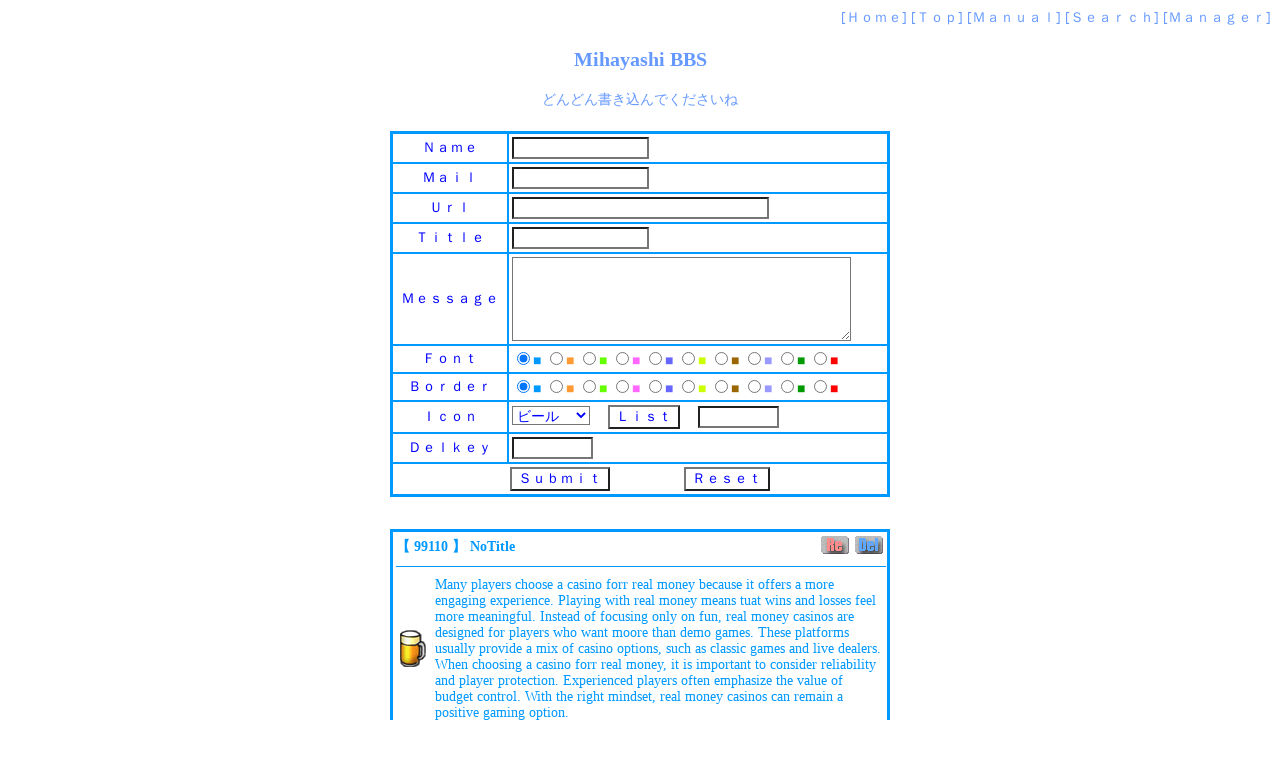

--- FILE ---
content_type: text/html
request_url: http://mihayashi.com/cgi/cmfbbs/cmfbbs.cgi
body_size: 3539
content:
<html>
<head>
<meta http-equiv="Content-Type" content="text/html;charset=x-sjis">
<style type="text/css"><!--
.mtl         {color:#6699ff;font-size:20px;font-family:MS UI Gothic}
.stl         {color:#6699ff;font-size:14px;font-family:MS UI Gothic}
.ipt         {color:#0000ff;background-color:#ffffff;font-size:14px;font-family:MS UI Gothic;border:2 #0099ff solid}
.mnu         {color:#6699ff;background-color:#ffffff;font-size:14px;font-family:MS UI Gothic;border:2 #6699ff solid}
 td          {color:#0000ff;font-size:14px;font-family:MS UI Gothic}
 a:link.fm   {color=#6699ff}
 a:visited.fm{color=#6699ff}
 a:hover.fm  {color=#ffffff;background-color=#6699ff;text-decoration:underline overline}
 a.fm        {text-decoration:none}
 body        {scrollbar-arrow-color:#0099ff;scrollbar-base-color:#ffffff;scrollbar-face-color:#ffffff;scrollbar-highlight-color:#0099ff;scrollbar-shadow-color:#0099ff}
--></style>
<title>Mihayashi BBS</title>
</head>
<body bgcolor="#ffffff" link="#6699ff" vlink="#6699ff" alink="#6699ff">
<div align="center">
<table width="100%" border="0" cellspacing="0" cellpadding="1">
<tr><td valign="middle" align="right" nowrap>
    <font color="#6699ff">
    [<a href="http://www.mihayashi.com/menu.htm" target="_top" class="fm">Ｈｏｍｅ</a>]
    [<a href="cmfbbs.cgi?page=top" class="fm">Ｔｏｐ</a>]
    [<a href="cmfbbs.cgi?mode=readme" class="fm">Ｍａｎｕａｌ</a>]
    [<a href="cmfbbs.cgi?mode=schfrm" class="fm">Ｓｅａｒｃｈ</a>]
    [<a href="cmfbbs.cgi?mode=mngent" class="fm">Ｍａｎａｇｅｒ</a>]
    </font></td></tr>
</table>
<p class="mtl"><b>Mihayashi BBS</b></p>
<p class="stl">どんどん書き込んでくださいね</p>
<form action="cmfbbs.cgi" method="POST">
<input type="hidden" name="mode" value="newrit">
<table border="0" cellspacing="0" cellpadding="0">
<tr><td><img src="http://www.mihayashi.com/image/bbs/u_l.gif"></td>
    <td bgcolor="#ffffff"><img src="http://www.mihayashi.com/image/bbs/dmy.gif"></td>
    <td><img src="http://www.mihayashi.com/image/bbs/u_r.gif"></td></tr>
<tr><td bgcolor="#ffffff"><img src="http://www.mihayashi.com/image/bbs/dmy.gif"></td>
    <td bgcolor="#ffffff" valign="middle" align="center">
    <table width="500" border="2" bordercolor="#0099ff" cellspacing="0" cellpadding="3">
    <tr><td valign="middle" align="center" nowrap>Ｎａｍｅ</td>
        <td valign="middle"><input name="name" type="text" size="15" value="" class="ipt"></td></tr>
    <tr><td valign="middle" align="center" nowrap>Ｍａｉｌ</td>
        <td valign="middle"><input name="mail" type="text" size="15" value="" class="ipt"></td></tr>
    <tr><td valign="middle" align="center" nowrap>Ｕｒｌ</td>
        <td valign="middle"><input name="url" type="text" size="30" value="" class="ipt"></td></tr>
    <tr><td valign="middle" align="center" nowrap>Ｔｉｔｌｅ</td>
        <td valign="middle"><input name="title" type="text" size="15" class="ipt"></td></tr>
    <tr><td valign="middle" align="center" nowrap>Ｍｅｓｓａｇｅ</td>
        <td valign="middle"><textarea wrap="soft" name="com" rows="5" cols="40" class="ipt"></textarea></td></tr>
    <tr><td valign="middle" align="center" nowrap>Ｆｏｎｔ</td>
        <td valign="middle">
        <input type="radio" name="fcol" value="#0099ff" checked><font color="#0099ff">■</font>
        <input type="radio" name="fcol" value="#ff9933"><font color="#ff9933">■</font>
        <input type="radio" name="fcol" value="#66ff00"><font color="#66ff00">■</font>
        <input type="radio" name="fcol" value="#ff66ff"><font color="#ff66ff">■</font>
        <input type="radio" name="fcol" value="#6666ff"><font color="#6666ff">■</font>
        <input type="radio" name="fcol" value="#ccff00"><font color="#ccff00">■</font>
        <input type="radio" name="fcol" value="#996600"><font color="#996600">■</font>
        <input type="radio" name="fcol" value="#9999ff"><font color="#9999ff">■</font>
        <input type="radio" name="fcol" value="#009900"><font color="#009900">■</font>
        <input type="radio" name="fcol" value="#ff0000"><font color="#ff0000">■</font></td></tr>
    <tr><td valign="middle" align="center" nowrap>Ｂｏｒｄｅｒ</td>
        <td valign="middle">
        <input type="radio" name="tcol" value="#0099ff" checked><font color="#0099ff">■</font>
        <input type="radio" name="tcol" value="#ff9933"><font color="#ff9933">■</font>
        <input type="radio" name="tcol" value="#66ff00"><font color="#66ff00">■</font>
        <input type="radio" name="tcol" value="#ff66ff"><font color="#ff66ff">■</font>
        <input type="radio" name="tcol" value="#6666ff"><font color="#6666ff">■</font>
        <input type="radio" name="tcol" value="#ccff00"><font color="#ccff00">■</font>
        <input type="radio" name="tcol" value="#996600"><font color="#996600">■</font>
        <input type="radio" name="tcol" value="#9999ff"><font color="#9999ff">■</font>
        <input type="radio" name="tcol" value="#009900"><font color="#009900">■</font>
        <input type="radio" name="tcol" value="#ff0000"><font color="#ff0000">■</font></td></tr>
    <tr><td valign="middle" align="center" nowrap>Ｉｃｏｎ</td>
        <td valign="middle" nowrap>
        <select name="icon" class="ipt">
         <option value="01.gif" selected>ビール
         <option value="02.gif">日本酒
         <option value="03.gif">ワイン
         <option value="04.gif">カクテル
         <option value="05.gif">水割り
        </select>
      　<input type="button" value="Ｌｉｓｔ" onClick="window.open('cmfbbs.cgi?mode=icnlst','','toolbar=0,scrollbars=1,directories=0,status=0,location=0,width=200,height=400')" class="ipt">
      　<input name="micn" type="password" size="8" maxlength="8" value="" class="ipt"></td></tr>
    <tr><td valign="middle" align="center" nowrap>Ｄｅｌｋｅｙ</td>
        <td valign="middle"><input name="delkey" type="password" size="8" maxlength="8" value="" class="ipt"></td></tr>
    <tr><td colspan="2" valign="middle" align="center">
        <input type="submit" value="Ｓｕｂｍｉｔ" class="ipt">　　　　　
        <input type="reset" value="Ｒｅｓｅｔ" class="ipt"></td></tr>
    </table></td>
    <td bgcolor="#ffffff"><img src="http://www.mihayashi.com/image/bbs/dmy.gif"></td></tr>
<tr><td><img src="http://www.mihayashi.com/image/bbs/l_l.gif"></td>
    <td bgcolor="#ffffff"><img src="http://www.mihayashi.com/image/bbs/dmy.gif"></td>
    <td><img src="http://www.mihayashi.com/image/bbs/l_r.gif"></td></tr>
</table></form>
<p><table border="0" cellspacing="0" cellpadding="0">
<tr><td><img src="http://www.mihayashi.com/image/bbs/u_l.gif"></td>
    <td bgcolor="#ffffff"><img src="http://www.mihayashi.com/image/bbs/dmy.gif"></td>
    <td><img src="http://www.mihayashi.com/image/bbs/u_r.gif"></td></tr>
<tr><td bgcolor="#ffffff"><img src="http://www.mihayashi.com/image/bbs/dmy.gif"></td>
    <td bgcolor="#0099ff" valign="middle" align="right">
    <p><table width="500" border="2" bordercolor="#0099ff" bgcolor="#ffffff" cellspacing="0" cellpadding="3">
    <tr><td valign="middle">
        <table width="100%" border="0" cellspacing="0" cellpadding="0">
        <tr><td valign="middle" width="85%"><font color="#0099ff"><b>【 99110 】 NoTitle</b></font></td>
            <td valign="middle" align="right" width="15%" nowrap>
            <a href="cmfbbs.cgi?mode=resfrm&num=99110&page=0"><img src="http://www.mihayashi.com/image/bbs/res_n.gif" border="0"></a>
            <a href="cmfbbs.cgi?mode=delfrm&num=99110&page=0"><img src="http://www.mihayashi.com/image/bbs/del_n.gif" border="0"></a></td></tr>
        <tr><td colspan="2" valign="middle"><hr width="100%" size="1" color="#0099ff" noshade></td></tr>
        <tr><td colspan="2" valign="middle" align="right">
            <table width="100%" border="0" cellspacing="0" cellpadding="3">
            <tr><td valign="middle" width="5%"><img src="http://www.mihayashi.com/image/bbs/01.gif"></td>
                <td valign="middle" width="95%"><font color="#0099ff">Many players choose a casino forr real money because  it offers a more engaging experience. Playing with  real money means tuat wins and losses feel more meaningful.   Instead of focusing only on fun, real money casinos are designed for players  who want moore than demo games. These platforms usually provide a mix of  casino options, such as classic games and live dealers.  When choosing a casino forr real money, it is important to consider  reliability and player protection. Experienced players often emphasize  the value of budget control. With the right mindset, real money casinos can remain a positive gaming option.</font></td></tr>
            </table></td></tr>
        <tr><td colspan="2" valign="middle"><hr width="100%" size="1" color="#0099ff" noshade></td></tr>
        <tr><td valign="middle"><font color="#0099ff">From : https://drunkspin-casino.com/ <small>-2026/01/19(Mon)22:44:39-</small></font></td>
            <td valign="middle" align="right" nowrap>
            <a href="mailto:kirstenhendon731@gmail.com"><img src="http://www.mihayashi.com/image/bbs/mail_n.gif" border="0"></a>
            <a href="https://drunkspin-casino.com/" target="_top"><img src="http://www.mihayashi.com/image/bbs/home_n.gif" border="0"></a></td></tr>
        </table></td></tr>
    </table></p>
    </td>
    <td bgcolor="#ffffff"><img src="http://www.mihayashi.com/image/bbs/dmy.gif"></td></tr>
<tr><td><img src="http://www.mihayashi.com/image/bbs/l_l.gif"></td>
    <td bgcolor="#ffffff"><img src="http://www.mihayashi.com/image/bbs/dmy.gif"></td>
    <td><img src="http://www.mihayashi.com/image/bbs/l_r.gif"></td></tr>
</table></p>
<p><table border="0" cellspacing="0" cellpadding="0">
<tr><td><img src="http://www.mihayashi.com/image/bbs/u_l.gif"></td>
    <td bgcolor="#ffffff"><img src="http://www.mihayashi.com/image/bbs/dmy.gif"></td>
    <td><img src="http://www.mihayashi.com/image/bbs/u_r.gif"></td></tr>
<tr><td bgcolor="#ffffff"><img src="http://www.mihayashi.com/image/bbs/dmy.gif"></td>
    <td bgcolor="#0099ff" valign="middle" align="right">
    <p><table width="500" border="2" bordercolor="#0099ff" bgcolor="#ffffff" cellspacing="0" cellpadding="3">
    <tr><td valign="middle">
        <table width="100%" border="0" cellspacing="0" cellpadding="0">
        <tr><td valign="middle" width="85%"><font color="#0099ff"><b>【 99109 】 NoTitle</b></font></td>
            <td valign="middle" align="right" width="15%" nowrap>
            <a href="cmfbbs.cgi?mode=resfrm&num=99109&page=0"><img src="http://www.mihayashi.com/image/bbs/res_n.gif" border="0"></a>
            <a href="cmfbbs.cgi?mode=delfrm&num=99109&page=0"><img src="http://www.mihayashi.com/image/bbs/del_n.gif" border="0"></a></td></tr>
        <tr><td colspan="2" valign="middle"><hr width="100%" size="1" color="#0099ff" noshade></td></tr>
        <tr><td colspan="2" valign="middle" align="right">
            <table width="100%" border="0" cellspacing="0" cellpadding="3">
            <tr><td valign="middle" width="5%"><img src="http://www.mihayashi.com/image/bbs/01.gif"></td>
                <td valign="middle" width="95%"><font color="#0099ff">Delight in alcohol consumption without flushing.</font></td></tr>
            </table></td></tr>
        <tr><td colspan="2" valign="middle"><hr width="100%" size="1" color="#0099ff" noshade></td></tr>
        <tr><td valign="middle"><font color="#0099ff">From : sunset <small>-2026/01/19(Mon)22:44:26-</small></font></td>
            <td valign="middle" align="right" nowrap>
            <a href="mailto:mableboston362@gmail.com"><img src="http://www.mihayashi.com/image/bbs/mail_n.gif" border="0"></a>
            <a href="https://trello.com/c/Ez4Ae8m9" target="_top"><img src="http://www.mihayashi.com/image/bbs/home_n.gif" border="0"></a></td></tr>
        </table></td></tr>
    </table></p>
    </td>
    <td bgcolor="#ffffff"><img src="http://www.mihayashi.com/image/bbs/dmy.gif"></td></tr>
<tr><td><img src="http://www.mihayashi.com/image/bbs/l_l.gif"></td>
    <td bgcolor="#ffffff"><img src="http://www.mihayashi.com/image/bbs/dmy.gif"></td>
    <td><img src="http://www.mihayashi.com/image/bbs/l_r.gif"></td></tr>
</table></p>
<p><table border="0" cellspacing="0" cellpadding="0">
<tr><td><img src="http://www.mihayashi.com/image/bbs/u_l.gif"></td>
    <td bgcolor="#ffffff"><img src="http://www.mihayashi.com/image/bbs/dmy.gif"></td>
    <td><img src="http://www.mihayashi.com/image/bbs/u_r.gif"></td></tr>
<tr><td bgcolor="#ffffff"><img src="http://www.mihayashi.com/image/bbs/dmy.gif"></td>
    <td bgcolor="#0099ff" valign="middle" align="right">
    <p><table width="500" border="2" bordercolor="#0099ff" bgcolor="#ffffff" cellspacing="0" cellpadding="3">
    <tr><td valign="middle">
        <table width="100%" border="0" cellspacing="0" cellpadding="0">
        <tr><td valign="middle" width="85%"><font color="#0099ff"><b>【 99108 】 NoTitle</b></font></td>
            <td valign="middle" align="right" width="15%" nowrap>
            <a href="cmfbbs.cgi?mode=resfrm&num=99108&page=0"><img src="http://www.mihayashi.com/image/bbs/res_n.gif" border="0"></a>
            <a href="cmfbbs.cgi?mode=delfrm&num=99108&page=0"><img src="http://www.mihayashi.com/image/bbs/del_n.gif" border="0"></a></td></tr>
        <tr><td colspan="2" valign="middle"><hr width="100%" size="1" color="#0099ff" noshade></td></tr>
        <tr><td colspan="2" valign="middle" align="right">
            <table width="100%" border="0" cellspacing="0" cellpadding="3">
            <tr><td valign="middle" width="5%"><img src="http://www.mihayashi.com/image/bbs/01.gif"></td>
                <td valign="middle" width="95%"><font color="#0099ff">EasyStorage is a member of the easyGroup family.</font></td></tr>
            </table></td></tr>
        <tr><td colspan="2" valign="middle"><hr width="100%" size="1" color="#0099ff" noshade></td></tr>
        <tr><td valign="middle"><font color="#0099ff">From : bag storage glasgow airport <small>-2026/01/19(Mon)22:43:37-</small></font></td>
            <td valign="middle" align="right" nowrap>
            <a href="mailto:jameyskeen750@gmail.com"><img src="http://www.mihayashi.com/image/bbs/mail_n.gif" border="0"></a>
            <a href="https://www.behance.net/gallery/241575173/Self-storage-Box" target="_top"><img src="http://www.mihayashi.com/image/bbs/home_n.gif" border="0"></a></td></tr>
        </table></td></tr>
    </table></p>
    </td>
    <td bgcolor="#ffffff"><img src="http://www.mihayashi.com/image/bbs/dmy.gif"></td></tr>
<tr><td><img src="http://www.mihayashi.com/image/bbs/l_l.gif"></td>
    <td bgcolor="#ffffff"><img src="http://www.mihayashi.com/image/bbs/dmy.gif"></td>
    <td><img src="http://www.mihayashi.com/image/bbs/l_r.gif"></td></tr>
</table></p>
<p><table border="0" cellspacing="0" cellpadding="0">
<tr><td><img src="http://www.mihayashi.com/image/bbs/u_l.gif"></td>
    <td bgcolor="#ffffff"><img src="http://www.mihayashi.com/image/bbs/dmy.gif"></td>
    <td><img src="http://www.mihayashi.com/image/bbs/u_r.gif"></td></tr>
<tr><td bgcolor="#ffffff"><img src="http://www.mihayashi.com/image/bbs/dmy.gif"></td>
    <td bgcolor="#0099ff" valign="middle" align="right">
    <p><table width="500" border="2" bordercolor="#0099ff" bgcolor="#ffffff" cellspacing="0" cellpadding="3">
    <tr><td valign="middle">
        <table width="100%" border="0" cellspacing="0" cellpadding="0">
        <tr><td valign="middle" width="85%"><font color="#0099ff"><b>【 99107 】 NoTitle</b></font></td>
            <td valign="middle" align="right" width="15%" nowrap>
            <a href="cmfbbs.cgi?mode=resfrm&num=99107&page=0"><img src="http://www.mihayashi.com/image/bbs/res_n.gif" border="0"></a>
            <a href="cmfbbs.cgi?mode=delfrm&num=99107&page=0"><img src="http://www.mihayashi.com/image/bbs/del_n.gif" border="0"></a></td></tr>
        <tr><td colspan="2" valign="middle"><hr width="100%" size="1" color="#0099ff" noshade></td></tr>
        <tr><td colspan="2" valign="middle" align="right">
            <table width="100%" border="0" cellspacing="0" cellpadding="3">
            <tr><td valign="middle" width="5%"><img src="http://www.mihayashi.com/image/bbs/01.gif"></td>
                <td valign="middle" width="95%"><font color="#0099ff">USP human growth hormonal agent (somatropin).</font></td></tr>
            </table></td></tr>
        <tr><td colspan="2" valign="middle"><hr width="100%" size="1" color="#0099ff" noshade></td></tr>
        <tr><td valign="middle"><font color="#0099ff">From : optometrist near me <small>-2026/01/19(Mon)22:43:34-</small></font></td>
            <td valign="middle" align="right" nowrap>
            <a href="mailto:lillianalawton277@gmail.com"><img src="http://www.mihayashi.com/image/bbs/mail_n.gif" border="0"></a>
            <a href="https://myspace.com/ralaimo876/post/activity_profile_51460076_f519388c5d1d43ba87c62b34b63488f5/comments" target="_top"><img src="http://www.mihayashi.com/image/bbs/home_n.gif" border="0"></a></td></tr>
        </table></td></tr>
    </table></p>
    </td>
    <td bgcolor="#ffffff"><img src="http://www.mihayashi.com/image/bbs/dmy.gif"></td></tr>
<tr><td><img src="http://www.mihayashi.com/image/bbs/l_l.gif"></td>
    <td bgcolor="#ffffff"><img src="http://www.mihayashi.com/image/bbs/dmy.gif"></td>
    <td><img src="http://www.mihayashi.com/image/bbs/l_r.gif"></td></tr>
</table></p>
<p><table border="0" cellspacing="0" cellpadding="0">
<tr><td><img src="http://www.mihayashi.com/image/bbs/u_l.gif"></td>
    <td bgcolor="#ffffff"><img src="http://www.mihayashi.com/image/bbs/dmy.gif"></td>
    <td><img src="http://www.mihayashi.com/image/bbs/u_r.gif"></td></tr>
<tr><td bgcolor="#ffffff"><img src="http://www.mihayashi.com/image/bbs/dmy.gif"></td>
    <td bgcolor="#0099ff" valign="middle" align="right">
    <p><table width="500" border="2" bordercolor="#0099ff" bgcolor="#ffffff" cellspacing="0" cellpadding="3">
    <tr><td valign="middle">
        <table width="100%" border="0" cellspacing="0" cellpadding="0">
        <tr><td valign="middle" width="85%"><font color="#0099ff"><b>【 99106 】 NoTitle</b></font></td>
            <td valign="middle" align="right" width="15%" nowrap>
            <a href="cmfbbs.cgi?mode=resfrm&num=99106&page=0"><img src="http://www.mihayashi.com/image/bbs/res_n.gif" border="0"></a>
            <a href="cmfbbs.cgi?mode=delfrm&num=99106&page=0"><img src="http://www.mihayashi.com/image/bbs/del_n.gif" border="0"></a></td></tr>
        <tr><td colspan="2" valign="middle"><hr width="100%" size="1" color="#0099ff" noshade></td></tr>
        <tr><td colspan="2" valign="middle" align="right">
            <table width="100%" border="0" cellspacing="0" cellpadding="3">
            <tr><td valign="middle" width="5%"><img src="http://www.mihayashi.com/image/bbs/01.gif"></td>
                <td valign="middle" width="95%"><font color="#0099ff">EasyStorage is not your traditional self storage solution.</font></td></tr>
            </table></td></tr>
        <tr><td colspan="2" valign="middle"><hr width="100%" size="1" color="#0099ff" noshade></td></tr>
        <tr><td valign="middle"><font color="#0099ff">From : storage lockers glasgow city centre <small>-2026/01/19(Mon)22:43:13-</small></font></td>
            <td valign="middle" align="right" nowrap>
            <a href="mailto:austinpalafox283@yahoo.co.uk"><img src="http://www.mihayashi.com/image/bbs/mail_n.gif" border="0"></a>
            <a href="https://myspace.com/ralaimo876/post/activity_profile_51460076_000d098ca4e242468885ee14b14a20a4/comments" target="_top"><img src="http://www.mihayashi.com/image/bbs/home_n.gif" border="0"></a></td></tr>
        </table></td></tr>
    </table></p>
    </td>
    <td bgcolor="#ffffff"><img src="http://www.mihayashi.com/image/bbs/dmy.gif"></td></tr>
<tr><td><img src="http://www.mihayashi.com/image/bbs/l_l.gif"></td>
    <td bgcolor="#ffffff"><img src="http://www.mihayashi.com/image/bbs/dmy.gif"></td>
    <td><img src="http://www.mihayashi.com/image/bbs/l_r.gif"></td></tr>
</table></p>
<p><table border="0" cellspacing="0" cellpadding="0">
<tr><td><img src="http://www.mihayashi.com/image/bbs/u_l.gif"></td>
    <td bgcolor="#ffffff"><img src="http://www.mihayashi.com/image/bbs/dmy.gif"></td>
    <td><img src="http://www.mihayashi.com/image/bbs/u_r.gif"></td></tr>
<tr><td bgcolor="#ffffff"><img src="http://www.mihayashi.com/image/bbs/dmy.gif"></td>
    <td bgcolor="#0099ff" valign="middle" align="right">
    <p><table width="500" border="2" bordercolor="#0099ff" bgcolor="#ffffff" cellspacing="0" cellpadding="3">
    <tr><td valign="middle">
        <table width="100%" border="0" cellspacing="0" cellpadding="0">
        <tr><td valign="middle" width="85%"><font color="#0099ff"><b>【 99105 】 NoTitle</b></font></td>
            <td valign="middle" align="right" width="15%" nowrap>
            <a href="cmfbbs.cgi?mode=resfrm&num=99105&page=0"><img src="http://www.mihayashi.com/image/bbs/res_n.gif" border="0"></a>
            <a href="cmfbbs.cgi?mode=delfrm&num=99105&page=0"><img src="http://www.mihayashi.com/image/bbs/del_n.gif" border="0"></a></td></tr>
        <tr><td colspan="2" valign="middle"><hr width="100%" size="1" color="#0099ff" noshade></td></tr>
        <tr><td colspan="2" valign="middle" align="right">
            <table width="100%" border="0" cellspacing="0" cellpadding="3">
            <tr><td valign="middle" width="5%"><img src="http://www.mihayashi.com/image/bbs/01.gif"></td>
                <td valign="middle" width="95%"><font color="#0099ff">Divan beds are a popular option at IKEA.</font></td></tr>
            </table></td></tr>
        <tr><td colspan="2" valign="middle"><hr width="100%" size="1" color="#0099ff" noshade></td></tr>
        <tr><td valign="middle"><font color="#0099ff">From : divan beds for sale cheap <small>-2026/01/19(Mon)22:43:02-</small></font></td>
            <td valign="middle" align="right" nowrap>
            <a href="mailto:faulknerpedro737@yahoo.com.au"><img src="http://www.mihayashi.com/image/bbs/mail_n.gif" border="0"></a>
            <a href="https://share.evernote.com/note/a7ab5adb-3692-b00c-5619-2a9f4bf5a3c8" target="_top"><img src="http://www.mihayashi.com/image/bbs/home_n.gif" border="0"></a></td></tr>
        </table></td></tr>
    </table></p>
    </td>
    <td bgcolor="#ffffff"><img src="http://www.mihayashi.com/image/bbs/dmy.gif"></td></tr>
<tr><td><img src="http://www.mihayashi.com/image/bbs/l_l.gif"></td>
    <td bgcolor="#ffffff"><img src="http://www.mihayashi.com/image/bbs/dmy.gif"></td>
    <td><img src="http://www.mihayashi.com/image/bbs/l_r.gif"></td></tr>
</table></p>
<p><table border="0" cellspacing="0" cellpadding="0">
<tr><td><img src="http://www.mihayashi.com/image/bbs/u_l.gif"></td>
    <td bgcolor="#ffffff"><img src="http://www.mihayashi.com/image/bbs/dmy.gif"></td>
    <td><img src="http://www.mihayashi.com/image/bbs/u_r.gif"></td></tr>
<tr><td bgcolor="#ffffff"><img src="http://www.mihayashi.com/image/bbs/dmy.gif"></td>
    <td bgcolor="#0099ff" valign="middle" align="right">
    <p><table width="500" border="2" bordercolor="#0099ff" bgcolor="#ffffff" cellspacing="0" cellpadding="3">
    <tr><td valign="middle">
        <table width="100%" border="0" cellspacing="0" cellpadding="0">
        <tr><td valign="middle" width="85%"><font color="#0099ff"><b>【 99104 】 NoTitle</b></font></td>
            <td valign="middle" align="right" width="15%" nowrap>
            <a href="cmfbbs.cgi?mode=resfrm&num=99104&page=0"><img src="http://www.mihayashi.com/image/bbs/res_n.gif" border="0"></a>
            <a href="cmfbbs.cgi?mode=delfrm&num=99104&page=0"><img src="http://www.mihayashi.com/image/bbs/del_n.gif" border="0"></a></td></tr>
        <tr><td colspan="2" valign="middle"><hr width="100%" size="1" color="#0099ff" noshade></td></tr>
        <tr><td colspan="2" valign="middle" align="right">
            <table width="100%" border="0" cellspacing="0" cellpadding="3">
            <tr><td valign="middle" width="5%"><img src="http://www.mihayashi.com/image/bbs/01.gif"></td>
                <td valign="middle" width="95%"><font color="#0099ff">Real HGH Benefits (NewULife Hgh Gel Not Examined Yet).</font></td></tr>
            </table></td></tr>
        <tr><td colspan="2" valign="middle"><hr width="100%" size="1" color="#0099ff" noshade></td></tr>
        <tr><td valign="middle"><font color="#0099ff">From : how to register a brand in usa <small>-2026/01/19(Mon)22:40:03-</small></font></td>
            <td valign="middle" align="right" nowrap>
            <a href="mailto:felicitasguidry285@yahoo.com"><img src="http://www.mihayashi.com/image/bbs/mail_n.gif" border="0"></a>
            <a href="https://justpaste.it/hpnn6" target="_top"><img src="http://www.mihayashi.com/image/bbs/home_n.gif" border="0"></a></td></tr>
        </table></td></tr>
    </table></p>
    </td>
    <td bgcolor="#ffffff"><img src="http://www.mihayashi.com/image/bbs/dmy.gif"></td></tr>
<tr><td><img src="http://www.mihayashi.com/image/bbs/l_l.gif"></td>
    <td bgcolor="#ffffff"><img src="http://www.mihayashi.com/image/bbs/dmy.gif"></td>
    <td><img src="http://www.mihayashi.com/image/bbs/l_r.gif"></td></tr>
</table></p>
<p><table border="0" cellspacing="0" cellpadding="0">
<tr><td><img src="http://www.mihayashi.com/image/bbs/u_l.gif"></td>
    <td bgcolor="#ffffff"><img src="http://www.mihayashi.com/image/bbs/dmy.gif"></td>
    <td><img src="http://www.mihayashi.com/image/bbs/u_r.gif"></td></tr>
<tr><td bgcolor="#ffffff"><img src="http://www.mihayashi.com/image/bbs/dmy.gif"></td>
    <td bgcolor="#0099ff" valign="middle" align="right">
    <p><table width="500" border="2" bordercolor="#0099ff" bgcolor="#ffffff" cellspacing="0" cellpadding="3">
    <tr><td valign="middle">
        <table width="100%" border="0" cellspacing="0" cellpadding="0">
        <tr><td valign="middle" width="85%"><font color="#0099ff"><b>【 99103 】 NoTitle</b></font></td>
            <td valign="middle" align="right" width="15%" nowrap>
            <a href="cmfbbs.cgi?mode=resfrm&num=99103&page=0"><img src="http://www.mihayashi.com/image/bbs/res_n.gif" border="0"></a>
            <a href="cmfbbs.cgi?mode=delfrm&num=99103&page=0"><img src="http://www.mihayashi.com/image/bbs/del_n.gif" border="0"></a></td></tr>
        <tr><td colspan="2" valign="middle"><hr width="100%" size="1" color="#0099ff" noshade></td></tr>
        <tr><td colspan="2" valign="middle" align="right">
            <table width="100%" border="0" cellspacing="0" cellpadding="3">
            <tr><td valign="middle" width="5%"><img src="http://www.mihayashi.com/image/bbs/01.gif"></td>
                <td valign="middle" width="95%"><font color="#0099ff">Allow me reveal you in my review of NewULife.</font></td></tr>
            </table></td></tr>
        <tr><td colspan="2" valign="middle"><hr width="100%" size="1" color="#0099ff" noshade></td></tr>
        <tr><td valign="middle"><font color="#0099ff">From : ai agents and rag <small>-2026/01/19(Mon)22:39:53-</small></font></td>
            <td valign="middle" align="right" nowrap>
            <a href="mailto:pasqualethurgood824@yahoo.com"><img src="http://www.mihayashi.com/image/bbs/mail_n.gif" border="0"></a>
            <a href="https://ok.ru/profile/910121498371/statuses/156515834595331" target="_top"><img src="http://www.mihayashi.com/image/bbs/home_n.gif" border="0"></a></td></tr>
        </table></td></tr>
    </table></p>
    </td>
    <td bgcolor="#ffffff"><img src="http://www.mihayashi.com/image/bbs/dmy.gif"></td></tr>
<tr><td><img src="http://www.mihayashi.com/image/bbs/l_l.gif"></td>
    <td bgcolor="#ffffff"><img src="http://www.mihayashi.com/image/bbs/dmy.gif"></td>
    <td><img src="http://www.mihayashi.com/image/bbs/l_r.gif"></td></tr>
</table></p>
<p><table border="0" cellspacing="0" cellpadding="0">
<tr><td><img src="http://www.mihayashi.com/image/bbs/u_l.gif"></td>
    <td bgcolor="#ffffff"><img src="http://www.mihayashi.com/image/bbs/dmy.gif"></td>
    <td><img src="http://www.mihayashi.com/image/bbs/u_r.gif"></td></tr>
<tr><td bgcolor="#ffffff"><img src="http://www.mihayashi.com/image/bbs/dmy.gif"></td>
    <td bgcolor="#0099ff" valign="middle" align="right">
    <p><table width="500" border="2" bordercolor="#0099ff" bgcolor="#ffffff" cellspacing="0" cellpadding="3">
    <tr><td valign="middle">
        <table width="100%" border="0" cellspacing="0" cellpadding="0">
        <tr><td valign="middle" width="85%"><font color="#0099ff"><b>【 99102 】 NoTitle</b></font></td>
            <td valign="middle" align="right" width="15%" nowrap>
            <a href="cmfbbs.cgi?mode=resfrm&num=99102&page=0"><img src="http://www.mihayashi.com/image/bbs/res_n.gif" border="0"></a>
            <a href="cmfbbs.cgi?mode=delfrm&num=99102&page=0"><img src="http://www.mihayashi.com/image/bbs/del_n.gif" border="0"></a></td></tr>
        <tr><td colspan="2" valign="middle"><hr width="100%" size="1" color="#0099ff" noshade></td></tr>
        <tr><td colspan="2" valign="middle" align="right">
            <table width="100%" border="0" cellspacing="0" cellpadding="3">
            <tr><td valign="middle" width="5%"><img src="http://www.mihayashi.com/image/bbs/01.gif"></td>
                <td valign="middle" width="95%"><font color="#0099ff">Discovering a language does not have to be costly.</font></td></tr>
            </table></td></tr>
        <tr><td colspan="2" valign="middle"><hr width="100%" size="1" color="#0099ff" noshade></td></tr>
        <tr><td valign="middle"><font color="#0099ff">From : best language learning software for kids <small>-2026/01/19(Mon)22:38:24-</small></font></td>
            <td valign="middle" align="right" nowrap>
            <a href="mailto:domingoloos332@gmail.com"><img src="http://www.mihayashi.com/image/bbs/mail_n.gif" border="0"></a>
            <a href="https://www.behance.net/gallery/241573921/Mondly-Login" target="_top"><img src="http://www.mihayashi.com/image/bbs/home_n.gif" border="0"></a></td></tr>
        </table></td></tr>
    </table></p>
    </td>
    <td bgcolor="#ffffff"><img src="http://www.mihayashi.com/image/bbs/dmy.gif"></td></tr>
<tr><td><img src="http://www.mihayashi.com/image/bbs/l_l.gif"></td>
    <td bgcolor="#ffffff"><img src="http://www.mihayashi.com/image/bbs/dmy.gif"></td>
    <td><img src="http://www.mihayashi.com/image/bbs/l_r.gif"></td></tr>
</table></p>
<p><table border="0" cellspacing="0" cellpadding="0">
<tr><td><img src="http://www.mihayashi.com/image/bbs/u_l.gif"></td>
    <td bgcolor="#ffffff"><img src="http://www.mihayashi.com/image/bbs/dmy.gif"></td>
    <td><img src="http://www.mihayashi.com/image/bbs/u_r.gif"></td></tr>
<tr><td bgcolor="#ffffff"><img src="http://www.mihayashi.com/image/bbs/dmy.gif"></td>
    <td bgcolor="#0099ff" valign="middle" align="right">
    <p><table width="500" border="2" bordercolor="#0099ff" bgcolor="#ffffff" cellspacing="0" cellpadding="3">
    <tr><td valign="middle">
        <table width="100%" border="0" cellspacing="0" cellpadding="0">
        <tr><td valign="middle" width="85%"><font color="#0099ff"><b>【 99101 】 NoTitle</b></font></td>
            <td valign="middle" align="right" width="15%" nowrap>
            <a href="cmfbbs.cgi?mode=resfrm&num=99101&page=0"><img src="http://www.mihayashi.com/image/bbs/res_n.gif" border="0"></a>
            <a href="cmfbbs.cgi?mode=delfrm&num=99101&page=0"><img src="http://www.mihayashi.com/image/bbs/del_n.gif" border="0"></a></td></tr>
        <tr><td colspan="2" valign="middle"><hr width="100%" size="1" color="#0099ff" noshade></td></tr>
        <tr><td colspan="2" valign="middle" align="right">
            <table width="100%" border="0" cellspacing="0" cellpadding="3">
            <tr><td valign="middle" width="5%"><img src="http://www.mihayashi.com/image/bbs/01.gif"></td>
                <td valign="middle" width="95%"><font color="#0099ff">It's like having your very own laundry service.</font></td></tr>
            </table></td></tr>
        <tr><td colspan="2" valign="middle"><hr width="100%" size="1" color="#0099ff" noshade></td></tr>
        <tr><td valign="middle"><font color="#0099ff">From : commercial laundry Equipment canada <small>-2026/01/19(Mon)22:37:44-</small></font></td>
            <td valign="middle" align="right" nowrap>
            <a href="mailto:ellwoodjina243@laposte.net"><img src="http://www.mihayashi.com/image/bbs/mail_n.gif" border="0"></a>
            <a href="https://x.com/WDavis20903/status/2009116544668995808" target="_top"><img src="http://www.mihayashi.com/image/bbs/home_n.gif" border="0"></a></td></tr>
        </table></td></tr>
    </table></p>
    </td>
    <td bgcolor="#ffffff"><img src="http://www.mihayashi.com/image/bbs/dmy.gif"></td></tr>
<tr><td><img src="http://www.mihayashi.com/image/bbs/l_l.gif"></td>
    <td bgcolor="#ffffff"><img src="http://www.mihayashi.com/image/bbs/dmy.gif"></td>
    <td><img src="http://www.mihayashi.com/image/bbs/l_r.gif"></td></tr>
</table></p>
<table border="0" cellspacing="0" cellpadding="0"><tr>
<td align="center" width="100">
<form action="cmfbbs.cgi" method="POST">
<input type="hidden" name="page" value="10">
<input type="submit" value="Ｎｅｘｔ" class="mnu"></form></td>
</tr></table>
<small><a href="http://cmf.ohtanz.com/" target="_blank" class="fm">CmfBBS(ver1.02)</a></small>
</div>
</body>
</html>
